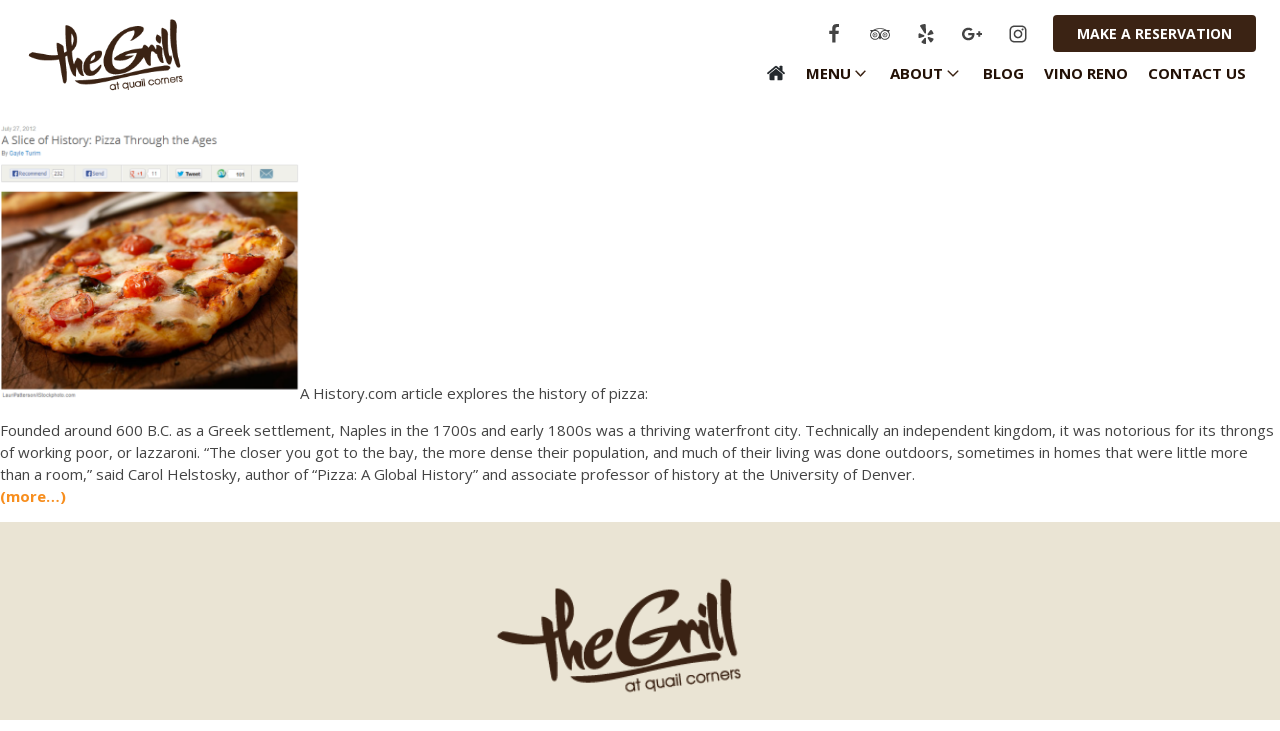

--- FILE ---
content_type: text/css
request_url: https://grillatqc.com/wp-content/uploads/rmp-menu/css/rmp-menu.css
body_size: 1946
content:
body{transition: transform 0.5s}#rmp_menu_trigger-4771{width: 55px;height: 55px;position: fixed;top: 15px;border-radius: 5px;display: none;text-decoration: none;right: 5%;background: #3b2314;transition: transform 0.5s, background-color 0.5s}#rmp_menu_trigger-4771:hover, #rmp_menu_trigger-4771:focus{background: #3b2314;text-decoration: unset}#rmp_menu_trigger-4771.is-active{background: #3b2314}#rmp_menu_trigger-4771 .rmp-trigger-box{width: 25px;color: #fff}#rmp_menu_trigger-4771 .rmp-trigger-icon-active, #rmp_menu_trigger-4771 .rmp-trigger-text-open{display: none}#rmp_menu_trigger-4771.is-active .rmp-trigger-icon-active, #rmp_menu_trigger-4771.is-active .rmp-trigger-text-open{display: inline}#rmp_menu_trigger-4771.is-active .rmp-trigger-icon-inactive, #rmp_menu_trigger-4771.is-active .rmp-trigger-text{display: none}#rmp_menu_trigger-4771 .rmp-trigger-label{color: #fff;pointer-events: none;line-height: 13px;font-family: inherit;font-size: 14px;display: inline;text-transform: inherit}#rmp_menu_trigger-4771 .rmp-trigger-label.rmp-trigger-label-top{display: block;margin-bottom: 12px}#rmp_menu_trigger-4771 .rmp-trigger-label.rmp-trigger-label-bottom{display: block;margin-top: 12px}#rmp_menu_trigger-4771 .responsive-menu-pro-inner{display: block}#rmp_menu_trigger-4771 .rmp-trigger-icon-inactive .rmp-font-icon{color: #fff}#rmp_menu_trigger-4771 .responsive-menu-pro-inner, #rmp_menu_trigger-4771 .responsive-menu-pro-inner::before, #rmp_menu_trigger-4771 .responsive-menu-pro-inner::after{width: 25px;height: 3px;background-color: #fff;border-radius: 4px;position: absolute}#rmp_menu_trigger-4771 .rmp-trigger-icon-active .rmp-font-icon{color: #fff}#rmp_menu_trigger-4771.is-active .responsive-menu-pro-inner, #rmp_menu_trigger-4771.is-active .responsive-menu-pro-inner::before, #rmp_menu_trigger-4771.is-active .responsive-menu-pro-inner::after{background-color: #fff}#rmp_menu_trigger-4771:hover .rmp-trigger-icon-inactive .rmp-font-icon{color: #fff}#rmp_menu_trigger-4771:not(.is-active):hover .responsive-menu-pro-inner, #rmp_menu_trigger-4771:not(.is-active):hover .responsive-menu-pro-inner::before, #rmp_menu_trigger-4771:not(.is-active):hover .responsive-menu-pro-inner::after{background-color: #fff}#rmp_menu_trigger-4771 .responsive-menu-pro-inner::before{top: 10px}#rmp_menu_trigger-4771 .responsive-menu-pro-inner::after{bottom: 10px}#rmp_menu_trigger-4771.is-active .responsive-menu-pro-inner::after{bottom: 0}@media screen and (max-width: 1024px){#rmp_menu_trigger-4771{display: block}#rmp-container-4771{position: fixed;top: 0;margin: 0;transition: transform 0.5s;overflow: auto;display: block;width: 75%;max-width: 350px;min-width: 320px;background-color: #231106;background-image: url("");height: 100%;left: 0;padding-top: 0px;padding-left: 0px;padding-bottom: 0px;padding-right: 0px}#rmp-menu-wrap-4771{padding-top: 0px;padding-left: 0px;padding-bottom: 0px;padding-right: 0px}#rmp-menu-wrap-4771 .rmp-menu, #rmp-menu-wrap-4771 .rmp-submenu{width: 100%;box-sizing: border-box;margin: 0;padding: 0}#rmp-menu-wrap-4771 .rmp-submenu-depth-1 .rmp-menu-item-link{padding-left: 10%}#rmp-menu-wrap-4771 .rmp-submenu-depth-2 .rmp-menu-item-link{padding-left: 15%}#rmp-menu-wrap-4771 .rmp-submenu-depth-3 .rmp-menu-item-link{padding-left: 20%}#rmp-menu-wrap-4771 .rmp-submenu-depth-4 .rmp-menu-item-link{padding-left: 25%}#rmp-menu-wrap-4771 .rmp-submenu.rmp-submenu-open{display: block}#rmp-menu-wrap-4771 .rmp-menu-item{width: 100%;list-style: none;margin: 0}#rmp-menu-wrap-4771 .rmp-menu-item-link{height: 40px;line-height: 40px;font-size: 15px;border-bottom: 0px solid #1d4354;font-family: inherit;color: #fff;text-align: left;background-color: inherit;font-weight: normal;letter-spacing: 0px;display: block;box-sizing: border-box;width: 100%;text-decoration: none;position: relative;overflow: hidden;transition: background-color 0.5s, border-color 0.5s, 0.5s;padding: 0 5%;padding-right: 50px}#rmp-menu-wrap-4771 .rmp-menu-item-link:after, #rmp-menu-wrap-4771 .rmp-menu-item-link:before{display: none}#rmp-menu-wrap-4771 .rmp-menu-item-link:hover, #rmp-menu-wrap-4771 .rmp-menu-item-link:focus{color: #f78e1e;border-color: #1d4354;background-color: inherit}#rmp-menu-wrap-4771 .rmp-menu-item-link:focus{outline: none;border-color: unset;box-shadow: unset}#rmp-menu-wrap-4771 .rmp-menu-item-link .rmp-font-icon{height: 40px;line-height: 40px;margin-right: 10px;font-size: 15px}#rmp-menu-wrap-4771 .rmp-menu-current-item .rmp-menu-item-link{color: #ebe5d6;border-color: #1d4354;background-color: inherit}#rmp-menu-wrap-4771 .rmp-menu-current-item .rmp-menu-item-link:hover, #rmp-menu-wrap-4771 .rmp-menu-current-item .rmp-menu-item-link:focus{color: #f78e1e;border-color: #3f3f3f;background-color: inherit}#rmp-menu-wrap-4771 .rmp-menu-subarrow{position: absolute;top: 0;bottom: 0;text-align: center;overflow: hidden;background-size: cover;overflow: hidden;right: 0;border-left-style: solid;border-left-color: #1d4354;border-left-width: 0px;height: 39px;width: 40px;color: #fff;background-color: inherit}#rmp-menu-wrap-4771 .rmp-menu-subarrow svg{fill: #fff}#rmp-menu-wrap-4771 .rmp-menu-subarrow:hover{color: #fff;border-color: #3f3f3f;background-color: inherit}#rmp-menu-wrap-4771 .rmp-menu-subarrow:hover svg{fill: #fff}#rmp-menu-wrap-4771 .rmp-menu-subarrow .rmp-font-icon{margin-right: unset}#rmp-menu-wrap-4771 .rmp-menu-subarrow *{vertical-align: middle;line-height: 39px}#rmp-menu-wrap-4771 .rmp-menu-subarrow-active{display: block;background-size: cover;color: #fff;border-color: #1d4354;background-color: rgba(33, 33, 33, 0.01)}#rmp-menu-wrap-4771 .rmp-menu-subarrow-active svg{fill: #fff}#rmp-menu-wrap-4771 .rmp-menu-subarrow-active:hover{color: #fff;border-color: #3f3f3f;background-color: inherit}#rmp-menu-wrap-4771 .rmp-menu-subarrow-active:hover svg{fill: #fff}#rmp-menu-wrap-4771 .rmp-submenu{display: none}#rmp-menu-wrap-4771 .rmp-submenu .rmp-menu-item-link{height: 40px;line-height: 40px;letter-spacing: 0px;font-size: 13px;border-bottom: 0px solid currentColor;font-family: inherit;font-weight: normal;color: #fff;text-align: left;background-color: #190800}#rmp-menu-wrap-4771 .rmp-submenu .rmp-menu-item-link:hover, #rmp-menu-wrap-4771 .rmp-submenu .rmp-menu-item-link:focus{color: #f78e1e;background-color: #190800}#rmp-menu-wrap-4771 .rmp-submenu .rmp-menu-current-item .rmp-menu-item-link{color: #rgb 235, 229, 214;border-color: currentColor;background-color: #190800}#rmp-menu-wrap-4771 .rmp-submenu .rmp-menu-current-item .rmp-menu-item-link:hover, #rmp-menu-wrap-4771 .rmp-submenu .rmp-menu-current-item .rmp-menu-item-link:focus{color: #f78e1e;background-color: #190800}#rmp-menu-wrap-4771 .rmp-menu-item-description{margin: 0;padding: 5px 5%;opacity: 0.8;color: #fff}#rmp-search-box-4771{display: block;padding-top: 5%;padding-left: 5%;padding-bottom: 5%;padding-right: 5%}#rmp-search-box-4771 .rmp-search-form{margin: 0}#rmp-search-box-4771 .rmp-search-box{background: #ffffff;border: 1px solid currentColor;color: #1d4354;width: 100%;padding: 0 5%;border-radius: 30px;height: 45px;-webkit-appearance: none}#rmp-search-box-4771 .rmp-search-box::placeholder{color: #1d4354}#rmp-search-box-4771 .rmp-search-box:focus{background-color: #ffffff;outline: 2px solid currentColor;color: #1d4354}#rmp-menu-title-4771{background-color: inherit;color: #ffffff;text-align: center;font-size: 25px;padding-top: 10%;padding-left: 5%;padding-bottom: 0%;padding-right: 5%;font-weight: 400;transition: background-color 0.5s, border-color 0.5s, color 0.5s}#rmp-menu-title-4771:hover{background-color: inherit;color: #fff}#rmp-menu-title-4771 > .rmp-menu-title-link{color: #ffffff;width: 100%;background-color: unset;text-decoration: none}#rmp-menu-title-4771 > .rmp-menu-title-link:hover{color: #fff}#rmp-menu-title-4771 .rmp-font-icon{font-size: 25px}#rmp-menu-additional-content-4771{padding-top: 0%;padding-left: 5%;padding-bottom: 10%;padding-right: 5%;color: #6fda44;text-align: center;font-size: 16px}}.rmp-container{display: none;visibility: visible;padding: 0px 0px 0px 0px;z-index: 99998;transition: all 0.3s}.rmp-container.rmp-fade-top, .rmp-container.rmp-fade-left, .rmp-container.rmp-fade-right, .rmp-container.rmp-fade-bottom{display: none}.rmp-container.rmp-slide-left, .rmp-container.rmp-push-left{transform: translateX(-100%);-ms-transform: translateX(-100%);-webkit-transform: translateX(-100%);-moz-transform: translateX(-100%)}.rmp-container.rmp-slide-left.rmp-menu-open, .rmp-container.rmp-push-left.rmp-menu-open{transform: translateX(0);-ms-transform: translateX(0);-webkit-transform: translateX(0);-moz-transform: translateX(0)}.rmp-container.rmp-slide-right, .rmp-container.rmp-push-right{transform: translateX(100%);-ms-transform: translateX(100%);-webkit-transform: translateX(100%);-moz-transform: translateX(100%)}.rmp-container.rmp-slide-right.rmp-menu-open, .rmp-container.rmp-push-right.rmp-menu-open{transform: translateX(0);-ms-transform: translateX(0);-webkit-transform: translateX(0);-moz-transform: translateX(0)}.rmp-container.rmp-slide-top, .rmp-container.rmp-push-top{transform: translateY(-100%);-ms-transform: translateY(-100%);-webkit-transform: translateY(-100%);-moz-transform: translateY(-100%)}.rmp-container.rmp-slide-top.rmp-menu-open, .rmp-container.rmp-push-top.rmp-menu-open{transform: translateY(0);-ms-transform: translateY(0);-webkit-transform: translateY(0);-moz-transform: translateY(0)}.rmp-container.rmp-slide-bottom, .rmp-container.rmp-push-bottom{transform: translateY(100%);-ms-transform: translateY(100%);-webkit-transform: translateY(100%);-moz-transform: translateY(100%)}.rmp-container.rmp-slide-bottom.rmp-menu-open, .rmp-container.rmp-push-bottom.rmp-menu-open{transform: translateX(0);-ms-transform: translateX(0);-webkit-transform: translateX(0);-moz-transform: translateX(0)}.rmp-container::-webkit-scrollbar{width: 0px}.rmp-container ::-webkit-scrollbar-track{box-shadow: inset 0 0 5px transparent}.rmp-container ::-webkit-scrollbar-thumb{background: transparent}.rmp-container ::-webkit-scrollbar-thumb:hover{background: transparent}.rmp-container .rmp-menu-wrap .rmp-menu{transition: none;border-radius: 0;box-shadow: none;background: none;border: 0;bottom: auto;box-sizing: border-box;clip: auto;color: #666;display: block;float: none;font-family: inherit;font-size: 14px;height: auto;left: auto;line-height: 1.7;list-style-type: none;margin: 0;min-height: auto;max-height: none;opacity: 1;outline: none;overflow: visible;padding: 0;position: relative;pointer-events: auto;right: auto;text-align: left;text-decoration: none;text-indent: 0;text-transform: none;transform: none;top: auto;visibility: inherit;width: auto;word-wrap: break-word;white-space: normal}.rmp-container .rmp-menu-additional-content{display: block;word-break: break-word}.rmp-container .rmp-menu-title{display: flex;flex-direction: column}.rmp-container .rmp-menu-title .rmp-menu-title-image{max-width: 100%;margin-bottom: 15px;display: block;margin: auto;margin-bottom: 15px}button.rmp_menu_trigger{z-index: 999999;overflow: hidden;outline: none;border: 0;display: none;margin: 0;transition: transform 0.5s, background-color 0.5s;padding: 0}button.rmp_menu_trigger .responsive-menu-pro-inner::before, button.rmp_menu_trigger .responsive-menu-pro-inner::after{content: "";display: block}button.rmp_menu_trigger .responsive-menu-pro-inner::before{top: 10px}button.rmp_menu_trigger .responsive-menu-pro-inner::after{bottom: 10px}button.rmp_menu_trigger .rmp-trigger-box{width: 40px;display: inline-block;position: relative;pointer-events: none;vertical-align: super}.admin-bar .rmp-container, .admin-bar .rmp_menu_trigger{margin-top: 32px !important}@media screen and (max-width: 782px){.admin-bar .rmp-container, .admin-bar .rmp_menu_trigger{margin-top: 46px !important}}.rmp-menu-trigger-boring .responsive-menu-pro-inner{transition-property: none}.rmp-menu-trigger-boring .responsive-menu-pro-inner::after, .rmp-menu-trigger-boring .responsive-menu-pro-inner::before{transition-property: none}.rmp-menu-trigger-boring.is-active .responsive-menu-pro-inner{transform: rotate(45deg)}.rmp-menu-trigger-boring.is-active .responsive-menu-pro-inner:before{top: 0;opacity: 0}.rmp-menu-trigger-boring.is-active .responsive-menu-pro-inner:after{bottom: 0;transform: rotate(-90deg)}

--- FILE ---
content_type: text/css
request_url: https://grillatqc.com/wp-content/uploads/oxygen/css/4036.css?cache=1748990818&ver=6.9
body_size: 2794
content:
#section-45-4036 > .ct-section-inner-wrap{padding-top:50px;padding-bottom:50px}#section-45-4036{background-image:url(/wp-content/uploads/2016/06/footer-img4-1.jpg);background-position:100% 50%}#section-98-4036 > .ct-section-inner-wrap{max-width:100%;padding-top:5px;padding-bottom:5px}@media (max-width:1120px){#section-45-4036{background-position:50% 0%}}@media (max-width:991px){#section-45-4036{background-position:50% 0%}}#div_block-262-4036{width:100%;flex-direction:column;display:flex;text-align:left;align-items:flex-end}#div_block-241-4036{width:100%;padding-right:0px;padding-left:0px;align-items:center;flex-direction:row;display:flex;justify-content:flex-end}#div_block-244-4036{flex-direction:row;display:flex;align-items:center;justify-content:flex-start;text-align:center;margin-right:20px}#div_block-136-4036{flex-direction:row;display:flex;justify-content:center;align-items:center}#div_block-132-4036{width:100%;text-align:left;align-items:center;justify-content:center;padding-bottom:0px}#div_block-81-4036{width:80%;text-align:left;align-items:center;justify-content:center}#div_block-84-4036{width:100%;text-align:left;align-items:center}#div_block-88-4036{width:50.00%;text-align:left;align-items:center;justify-content:center}#div_block-93-4036{width:50.00%;text-align:left;align-items:center;justify-content:center;gap:15px}#div_block-126-4036{width:80%;margin-top:0px}#div_block-100-4036{width:100%;text-align:left;align-items:center;justify-content:center}@media (max-width:1120px){#div_block-81-4036{width:100%}}@media (max-width:1120px){#div_block-84-4036{width:100%}}@media (max-width:991px){#div_block-262-4036{text-align:right;align-items:center}}@media (max-width:991px){#div_block-241-4036{text-align:right;align-items:center;width:80%;padding-bottom:0px;flex-direction:column;display:flex;margin-bottom:15px}}@media (max-width:991px){#div_block-244-4036{display:flex;text-align:left;justify-content:center;margin-right:0px;margin-bottom:15px}}@media (max-width:991px){#div_block-136-4036{display:none;float:none}}@media (max-width:767px){#div_block-241-4036{width:100%}}@media (max-width:767px){#div_block-244-4036{text-align:left;justify-content:center}}@media (max-width:767px){#div_block-126-4036{width:100%}}@media (max-width:991px){#new_columns-86-4036> .ct-div-block{width:100% !important}#new_columns-86-4036{flex-direction:column}}#text_block-134-4036{color:var(--primary-color)}#text_block-47-4036{font-weight:700;font-size:20px}#text_block-264-4036{font-weight:700;color:var(--primary-color);text-align:center}#text_block-265-4036{color:var(--primary-color);font-weight:700}#text_block-52-4036{font-size:15px}@media (max-width:991px){#text_block-47-4036{font-size:20px}}@media (max-width:767px){#text_block-47-4036{text-align:center}}@media (max-width:767px){#text_block-52-4036{text-align:center}}#link_text-242-4036{font-weight:700}@media (max-width:991px){#link_text-242-4036{width:50%}}@media (max-width:991px){#link_text-135-4036{width:50%}}@media (max-width:767px){#link_text-242-4036{width:100%}}@media (max-width:767px){#link_text-135-4036{width:100%}}#link-245-4036{padding-top:5px;padding-right:5px;padding-bottom:5px;padding-left:5px}#link-245-4036:hover{background-color:var(--paragraph-color)}#link-247-4036{padding-top:5px;padding-right:5px;padding-bottom:5px;padding-left:5px}#link-247-4036:hover{background-color:var(--paragraph-color)}#link-249-4036{padding-top:5px;padding-right:5px;padding-bottom:5px;padding-left:5px}#link-249-4036:hover{background-color:var(--paragraph-color)}#link-251-4036{padding-top:5px;padding-right:5px;padding-bottom:5px;padding-left:5px}#link-251-4036:hover{background-color:var(--paragraph-color)}#link-253-4036{padding-top:5px;padding-right:5px;padding-bottom:5px;padding-left:5px}#link-253-4036:hover{background-color:var(--paragraph-color)}#link-259-4036{padding-top:10px;padding-right:10px;padding-bottom:10px;padding-left:10px}#link-259-4036:hover{background-color:var(--placeholder-color)}@media (max-width:991px){#link-34-4036{margin-bottom:15px}}@media (max-width:991px){#link-247-4036{padding-top:5px;padding-right:5px;padding-bottom:5px;padding-left:5px}#link-247-4036:hover{background-color:var(--paragraph-color)}}@media (max-width:991px){#link-249-4036{padding-top:5px;padding-right:5px;padding-bottom:5px;padding-left:5px}#link-249-4036:hover{background-color:var(--paragraph-color)}}@media (max-width:991px){#link-251-4036{padding-top:5px;padding-right:5px;padding-bottom:5px;padding-left:5px}#link-251-4036:hover{background-color:var(--paragraph-color)}}@media (max-width:991px){#link-253-4036{padding-top:5px;padding-right:5px;padding-bottom:5px;padding-left:5px}#link-253-4036:hover{background-color:var(--paragraph-color)}}@media (max-width:991px){#link-259-4036{display:none}}@media (max-width:767px){#link-34-4036{margin-bottom:16px}}#image-35-4036{width:190px}#image-129-4036{width:300px}@media (max-width:1120px){#image-35-4036{width:180px}}@media (max-width:991px){#image-35-4036{width:200px}}@media (max-width:767px){#image-129-4036{width:250px}}#fancy_icon-246-4036{color:var(--paragraph-color)}#fancy_icon-246-4036>svg{width:20px;height:20px}#fancy_icon-246-4036:hover{color:var(--white-color)}#fancy_icon-248-4036{color:var(--paragraph-color)}#fancy_icon-248-4036>svg{width:20px;height:20px}#fancy_icon-248-4036:hover{color:var(--white-color)}#fancy_icon-250-4036{color:var(--paragraph-color)}#fancy_icon-250-4036>svg{width:20px;height:20px}#fancy_icon-250-4036:hover{color:var(--white-color)}#fancy_icon-252-4036{color:var(--paragraph-color)}#fancy_icon-252-4036>svg{width:20px;height:20px}#fancy_icon-252-4036:hover{color:var(--white-color)}#fancy_icon-254-4036{color:var(--paragraph-color)}#fancy_icon-254-4036>svg{width:20px;height:20px}#fancy_icon-254-4036:hover{color:var(--white-color)}#fancy_icon-257-4036{color:var(--background-alt-color)}#fancy_icon-257-4036>svg{width:20px;height:20px}@media (max-width:991px){#fancy_icon-248-4036{color:var(--paragraph-color)}#fancy_icon-248-4036>svg{width:20px;height:20px}#fancy_icon-248-4036:hover{color:var(--white-color)}}@media (max-width:991px){#fancy_icon-250-4036{color:var(--paragraph-color)}#fancy_icon-250-4036>svg{width:20px;height:20px}#fancy_icon-250-4036:hover{color:var(--white-color)}}@media (max-width:991px){#fancy_icon-252-4036{color:var(--paragraph-color)}#fancy_icon-252-4036>svg{width:20px;height:20px}#fancy_icon-252-4036:hover{color:var(--white-color)}}@media (max-width:991px){#fancy_icon-254-4036{color:var(--paragraph-color)}#fancy_icon-254-4036>svg{width:20px;height:20px}#fancy_icon-254-4036:hover{color:var(--white-color)}}#_header-31-4036 .oxy-header-container{max-width:100%}#_header-31-4036{padding-top:15px;padding-bottom:15px}@media (max-width:991px){#_header_row-32-4036 .oxy-header-container{flex-direction:column}#_header_row-32-4036 .oxy-header-container > div{justify-content:center}}.oxy-header.oxy-sticky-header-active > #_header_row-32-4036.oxygen-show-in-sticky-only{display:block}#_map-127-4036{height:200px;border-top-style:solid;border-right-style:solid;border-bottom-style:solid;border-left-style:solid;border-top-width:3px;border-right-width:3px;border-bottom-width:3px;border-left-width:3px;border-top-color:var(--black-color);border-right-color:var(--black-color);border-bottom-color:var(--black-color);border-left-color:var(--black-color)}#span-72-4036{color:var(--secondary-color);font-family:'Satisfy'}#span-75-4036{color:var(--secondary-color);font-family:'Satisfy'}#span-78-4036{color:var(--secondary-color);font-family:'Satisfy'}.oxy-pro-menu-list{display:flex;padding:0;margin:0;align-items:center}.oxy-pro-menu .oxy-pro-menu-list .menu-item{list-style-type:none;display:flex;flex-direction:column;width:100%;transition-property:background-color,color,border-color}.oxy-pro-menu-list > .menu-item{white-space:nowrap}.oxy-pro-menu .oxy-pro-menu-list .menu-item a{text-decoration:none;border-style:solid;border-width:0;transition-timing-function:ease-in-out;transition-property:background-color,color,border-color;border-color:transparent}.oxy-pro-menu .oxy-pro-menu-list li.current-menu-item > a,.oxy-pro-menu .oxy-pro-menu-list li.menu-item:hover > a{border-color:currentColor}.oxy-pro-menu .menu-item,.oxy-pro-menu .sub-menu{position:relative}.oxy-pro-menu .menu-item .sub-menu{padding:0;flex-direction:column;white-space:nowrap;display:flex;visibility:hidden;position:absolute;z-index:9999999;top:100%;transition-property:opacity,transform,visibility}.oxy-pro-menu-off-canvas .sub-menu:before,.oxy-pro-menu-open .sub-menu:before{display:none}.oxy-pro-menu .menu-item .sub-menu.aos-animate,.oxy-pro-menu-init .menu-item .sub-menu[data-aos^=flip]{visibility:visible}.oxy-pro-menu-container:not(.oxy-pro-menu-init) .menu-item .sub-menu[data-aos^=flip]{transition-duration:0s}.oxy-pro-menu .sub-menu .sub-menu,.oxy-pro-menu.oxy-pro-menu-vertical .sub-menu{left:100%;top:0}.oxy-pro-menu .sub-menu.sub-menu-left{right:0;left:auto !important;margin-right:100%}.oxy-pro-menu-list > .menu-item > .sub-menu.sub-menu-left{margin-right:0}.oxy-pro-menu .sub-menu li.menu-item{flex-direction:column}.oxy-pro-menu-mobile-open-icon,.oxy-pro-menu-mobile-close-icon{display:none;cursor:pointer;align-items:center}.oxy-pro-menu-off-canvas .oxy-pro-menu-mobile-close-icon,.oxy-pro-menu-open .oxy-pro-menu-mobile-close-icon{display:inline-flex}.oxy-pro-menu-mobile-open-icon > svg,.oxy-pro-menu-mobile-close-icon > svg{fill:currentColor}.oxy-pro-menu-mobile-close-icon{position:absolute}.oxy-pro-menu.oxy-pro-menu-open .oxy-pro-menu-container{width:100%;position:fixed;top:0;right:0;left:0;bottom:0;display:flex;align-items:center;justify-content:center;overflow:auto;z-index:2147483642 !important;background-color:#fff}.oxy-pro-menu .oxy-pro-menu-container.oxy-pro-menu-container{transition-property:opacity,transform,visibility}.oxy-pro-menu .oxy-pro-menu-container.oxy-pro-menu-container[data-aos^=slide]{transition-property:transform}.oxy-pro-menu .oxy-pro-menu-container.oxy-pro-menu-off-canvas-container,.oxy-pro-menu .oxy-pro-menu-container.oxy-pro-menu-off-canvas-container[data-aos^=flip]{visibility:visible !important}.oxy-pro-menu .oxy-pro-menu-open-container .oxy-pro-menu-list,.oxy-pro-menu .oxy-pro-menu-off-canvas-container .oxy-pro-menu-list{align-items:center;justify-content:center;flex-direction:column}.oxy-pro-menu.oxy-pro-menu-open > .oxy-pro-menu-container{max-height:100vh;overflow:auto;width:100%}.oxy-pro-menu.oxy-pro-menu-off-canvas > .oxy-pro-menu-container{max-height:100vh;overflow:auto;z-index:1000}.oxy-pro-menu-container > div:first-child{margin:auto}.oxy-pro-menu-off-canvas-container{display:flex !important;position:fixed;width:auto;align-items:center;justify-content:center}.oxy-pro-menu-off-canvas-container a,.oxy-pro-menu-open-container a{word-break:break-word}.oxy-pro-menu.oxy-pro-menu-off-canvas .oxy-pro-menu-list{align-items:center;justify-content:center;flex-direction:column}.oxy-pro-menu.oxy-pro-menu-off-canvas .oxy-pro-menu-container .oxy-pro-menu-list .menu-item,.oxy-pro-menu.oxy-pro-menu-open .oxy-pro-menu-container .oxy-pro-menu-list .menu-item{flex-direction:column;width:100%;text-align:center}.oxy-pro-menu.oxy-pro-menu-off-canvas .sub-menu,.oxy-pro-menu.oxy-pro-menu-open .sub-menu{display:none;visibility:visible;opacity:1;position:static;align-items:center;justify-content:center;white-space:normal;width:100%}.oxy-pro-menu.oxy-pro-menu-off-canvas .menu-item,.oxy-pro-menu.oxy-pro-menu-open .menu-item{justify-content:center;min-height:32px}.oxy-pro-menu .menu-item.menu-item-has-children,.oxy-pro-menu .sub-menu .menu-item.menu-item-has-children{flex-direction:row;align-items:center}.oxy-pro-menu .menu-item > a{display:inline-flex;align-items:center;justify-content:center}.oxy-pro-menu.oxy-pro-menu-off-canvas .menu-item-has-children > a .oxy-pro-menu-dropdown-icon-click-area,.oxy-pro-menu.oxy-pro-menu-open .menu-item-has-children > a .oxy-pro-menu-dropdown-icon-click-area{min-width:32px;min-height:32px}.oxy-pro-menu .menu-item-has-children > a .oxy-pro-menu-dropdown-icon-click-area{display:flex;align-items:center;justify-content:center}.oxy-pro-menu .menu-item-has-children > a svg{width:1.4em;height:1.4em;fill:currentColor;transition-property:transform}.oxy-pro-menu.oxy-pro-menu-off-canvas .menu-item > a svg,.oxy-pro-menu.oxy-pro-menu-open .menu-item > a svg{width:1em;height:1em}.oxy-pro-menu-off-canvas .oxy-pro-menu-container:not(.oxy-pro-menu-dropdown-links-toggle) .oxy-pro-menu-dropdown-icon-click-area,.oxy-pro-menu-open .oxy-pro-menu-container:not(.oxy-pro-menu-dropdown-links-toggle) .oxy-pro-menu-dropdown-icon-click-area{display:none}.oxy-pro-menu-off-canvas .menu-item:not(.menu-item-has-children) .oxy-pro-menu-dropdown-icon-click-area,.oxy-pro-menu-open .menu-item:not(.menu-item-has-children) .oxy-pro-menu-dropdown-icon-click-area{min-height:32px;width:0px}.oxy-pro-menu.oxy-pro-menu-off-canvas .oxy-pro-menu-show-dropdown:not(.oxy-pro-menu-dropdown-links-toggle) .oxy-pro-menu-list .menu-item-has-children,.oxy-pro-menu.oxy-pro-menu-open .oxy-pro-menu-show-dropdown:not(.oxy-pro-menu-dropdown-links-toggle) .oxy-pro-menu-list .menu-item-has-children{padding-right:0px}.oxy-pro-menu-container .menu-item a{width:100%;text-align:center}.oxy-pro-menu-container:not(.oxy-pro-menu-open-container):not(.oxy-pro-menu-off-canvas-container) ul:not(.sub-menu) > li > .sub-menu{top:100%;left:0}.oxy-pro-menu-container:not(.oxy-pro-menu-open-container):not(.oxy-pro-menu-off-canvas-container) .sub-menu .sub-menu{top:0;left:100%}.oxy-pro-menu-container:not(.oxy-pro-menu-open-container):not(.oxy-pro-menu-off-canvas-container) a{-webkit-tap-highlight-color:transparent}.oxy-pro-menu-dropdown-links-toggle.oxy-pro-menu-open-container .menu-item-has-children ul,.oxy-pro-menu-dropdown-links-toggle.oxy-pro-menu-off-canvas-container .menu-item-has-children ul{border-radius:0px !important;width:100%}.oxy-pro-menu-dropdown-animating[data-aos*="down"]{pointer-events:none}.sub-menu .oxy-pro-menu-dropdown-animating[data-aos*="down"]{pointer-events:auto}.sub-menu .oxy-pro-menu-dropdown-animating[data-aos*="right"]{pointer-events:none}.sub-menu .oxy-pro-menu-dropdown-animating.sub-menu-left[data-aos*="left"]{pointer-events:none}.oxy-pro-menu-dropdown-animating-out{pointer-events:none}.oxy-pro-menu-list .menu-item a{border-color:transparent}.oxy-pro-menu-list .menu-item.current-menu-item a,.oxy-pro-menu-list .menu-item.menu-item.menu-item.menu-item a:focus-within,.oxy-pro-menu-list .menu-item.menu-item.menu-item.menu-item a:hover{border-color:currentColor}#-pro-menu-137-4036 .oxy-pro-menu-list .menu-item,#-pro-menu-137-4036 .oxy-pro-menu-list .menu-item a{color:var(--dark-color);font-weight:700;text-transform:uppercase}#-pro-menu-137-4036 .oxy-pro-menu-list .menu-item a{padding-top:10px;padding-bottom:10px;padding-left:10px;padding-right:10px}#-pro-menu-137-4036 .oxy-pro-menu-list .menu-item.menu-item.menu-item.menu-item a:hover,#-pro-menu-137-4036 .oxy-pro-menu-list .menu-item.menu-item.menu-item.menu-item a:focus-within{background-color:var(--placeholder-color)}#-pro-menu-137-4036 .oxy-pro-menu-list .menu-item.current-menu-item.current-menu-item a{background-color:var(--placeholder-color)}#-pro-menu-137-4036 .oxy-pro-menu-container:not(.oxy-pro-menu-open-container):not(.oxy-pro-menu-off-canvas-container) .sub-menu{box-shadow:0px 5px 15px rgba(0,0,0,0.1)}#-pro-menu-137-4036 .sub-menu{border-radius:4px}#-pro-menu-137-4036 .sub-menu > li:last-child > a{border-bottom-left-radius:4px;border-bottom-right-radius:4px}#-pro-menu-137-4036 .sub-menu > li:first-child > a{border-top-left-radius:4px;border-top-right-radius:4px}#-pro-menu-137-4036 .oxy-pro-menu-show-dropdown .oxy-pro-menu-list .menu-item-has-children > a svg{color:var(--primary-color);font-size:14px}#-pro-menu-137-4036 .oxy-pro-menu-container:not(.oxy-pro-menu-open-container):not(.oxy-pro-menu-off-canvas-container) .sub-menu .menu-item a{background-color:var(--white-color);padding-top:16px;padding-left:16px;padding-bottom:16px;padding-right:32px}#-pro-menu-137-4036 .oxy-pro-menu-container:not(.oxy-pro-menu-open-container):not(.oxy-pro-menu-off-canvas-container) .sub-menu .menu-item a:hover,#-pro-menu-137-4036 .oxy-pro-menu-container:not(.oxy-pro-menu-open-container):not(.oxy-pro-menu-off-canvas-container) .sub-menu .menu-item a:focus-within{background-color:var(--extra-color-2);color:var(--white-color)}@media (max-width:991px){#-pro-menu-137-4036 .oxy-pro-menu-mobile-open-icon{display:inline-flex}#-pro-menu-137-4036.oxy-pro-menu-open .oxy-pro-menu-mobile-open-icon{display:none}#-pro-menu-137-4036 .oxy-pro-menu-container{visibility:hidden;position:fixed}#-pro-menu-137-4036.oxy-pro-menu-open .oxy-pro-menu-container{visibility:visible}}#-pro-menu-137-4036 .oxy-pro-menu-open-container .oxy-pro-menu-list .menu-item-has-children .oxy-pro-menu-dropdown-icon-click-area,#-pro-menu-137-4036 .oxy-pro-menu-off-canvas-container .oxy-pro-menu-list .menu-item-has-children .oxy-pro-menu-dropdown-icon-click-area{margin-right:-4px}#-pro-menu-137-4036{menu-dropdown-animation:fade}#-pro-menu-137-4036:hover{oxy-pro-menu-slug-oxypromenucontainernotoxypromenuopencontainernotoxypromenuoffcanvascontainersubmenumenuitemabackground-color:var(--extra-color-2);oxy-pro-menu-slug-oxypromenucontainernotoxypromenuopencontainernotoxypromenuoffcanvascontainersubmenumenuitemacolor:var(--white-color);oxy-pro-menu-slug-oxypromenulistmenuitemmenuitemmenuitemmenuitemabackground-color:var(--placeholder-color)}#-pro-menu-260-4036 .oxy-pro-menu-list .menu-item,#-pro-menu-260-4036 .oxy-pro-menu-list .menu-item a{color:var(--dark-color);font-weight:600}#-pro-menu-260-4036 .oxy-pro-menu-list .menu-item a{padding-top:10px;padding-bottom:10px;padding-left:10px;padding-right:10px}#-pro-menu-260-4036 .oxy-pro-menu-list .menu-item.menu-item.menu-item.menu-item a:hover,#-pro-menu-260-4036 .oxy-pro-menu-list .menu-item.menu-item.menu-item.menu-item a:focus-within{background-color:var(--placeholder-color)}#-pro-menu-260-4036 .oxy-pro-menu-list .menu-item.current-menu-item.current-menu-item a{background-color:var(--placeholder-color)}#-pro-menu-260-4036 .oxy-pro-menu-container:not(.oxy-pro-menu-open-container):not(.oxy-pro-menu-off-canvas-container) .sub-menu{box-shadow:0px 5px 15px rgba(0,0,0,0.1)}#-pro-menu-260-4036 .sub-menu{border-radius:4px}#-pro-menu-260-4036 .sub-menu > li:last-child > a{border-bottom-left-radius:4px;border-bottom-right-radius:4px}#-pro-menu-260-4036 .sub-menu > li:first-child > a{border-top-left-radius:4px;border-top-right-radius:4px}#-pro-menu-260-4036 .oxy-pro-menu-show-dropdown .oxy-pro-menu-list .menu-item-has-children > a svg{color:var(--primary-color);font-size:14px;margin-left:8px}#-pro-menu-260-4036 .oxy-pro-menu-container:not(.oxy-pro-menu-open-container):not(.oxy-pro-menu-off-canvas-container) .sub-menu .menu-item a{background-color:var(--white-color);padding-top:16px;padding-left:16px;padding-bottom:16px;padding-right:32px}#-pro-menu-260-4036 .oxy-pro-menu-container:not(.oxy-pro-menu-open-container):not(.oxy-pro-menu-off-canvas-container) .sub-menu .menu-item a:hover,#-pro-menu-260-4036 .oxy-pro-menu-container:not(.oxy-pro-menu-open-container):not(.oxy-pro-menu-off-canvas-container) .sub-menu .menu-item a:focus-within{background-color:var(--extra-color-2);color:var(--white-color)}@media (max-width:991px){#-pro-menu-260-4036 .oxy-pro-menu-mobile-open-icon{display:inline-flex}#-pro-menu-260-4036.oxy-pro-menu-open .oxy-pro-menu-mobile-open-icon{display:none}#-pro-menu-260-4036 .oxy-pro-menu-container{visibility:hidden;position:fixed}#-pro-menu-260-4036.oxy-pro-menu-open .oxy-pro-menu-container{visibility:visible}}#-pro-menu-260-4036 .oxy-pro-menu-open-container .oxy-pro-menu-list .menu-item-has-children .oxy-pro-menu-dropdown-icon-click-area,#-pro-menu-260-4036 .oxy-pro-menu-off-canvas-container .oxy-pro-menu-list .menu-item-has-children .oxy-pro-menu-dropdown-icon-click-area{margin-right:-4px}#-pro-menu-260-4036{menu-dropdown-animation:fade;display:none}#-pro-menu-260-4036:hover{oxy-pro-menu-slug-oxypromenucontainernotoxypromenuopencontainernotoxypromenuoffcanvascontainersubmenumenuitemabackground-color:var(--extra-color-2);oxy-pro-menu-slug-oxypromenucontainernotoxypromenuopencontainernotoxypromenuoffcanvascontainersubmenumenuitemacolor:var(--white-color);oxy-pro-menu-slug-oxypromenulistmenuitemmenuitemmenuitemmenuitemabackground-color:var(--placeholder-color)}@media (max-width:1120px){#-pro-menu-260-4036 .oxy-pro-menu-list .menu-item a{padding-top:15px;padding-bottom:15px}#-pro-menu-260-4036 .oxy-pro-menu-list > .menu-item{margin-left:15px;margin-right:15px}}@media (max-width:991px){#-pro-menu-137-4036 .oxy-pro-menu-mobile-open-icon svg{width:35px;height:35px;color:var(--dark-color)}#-pro-menu-137-4036 .oxy-pro-menu-mobile-open-icon{margin-top:5px;margin-bottom:5px;padding-top:0px;padding-right:0px;padding-bottom:0px;padding-left:0px}#-pro-menu-137-4036 .oxy-pro-menu-mobile-open-icon:hover svg{color:var(--primary-color)}#-pro-menu-137-4036 .oxy-pro-menu-mobile-close-icon{margin-top:5px;margin-bottom:5px;padding-top:0px;padding-right:0px;padding-bottom:0px;padding-left:0px}#-pro-menu-137-4036 .oxy-pro-menu-mobile-close-icon svg{width:35px;height:35px;color:var(--dark-color)}#-pro-menu-137-4036 .oxy-pro-menu-mobile-close-icon:hover svg{color:var(--primary-color)}#-pro-menu-137-4036 .oxy-pro-menu-off-canvas-container > div:first-child,#-pro-menu-137-4036 .oxy-pro-menu-open-container > div:first-child{min-width:50%}#-pro-menu-137-4036 .oxy-pro-menu-dropdown-links-toggle.oxy-pro-menu-open-container .menu-item-has-children ul,#-pro-menu-137-4036 .oxy-pro-menu-dropdown-links-toggle.oxy-pro-menu-off-canvas-container .menu-item-has-children ul{border-top-width:1px}#-pro-menu-137-4036 .oxy-pro-menu-container.oxy-pro-menu-open-container .oxy-pro-menu-list .menu-item a,#-pro-menu-137-4036 .oxy-pro-menu-container.oxy-pro-menu-off-canvas-container .oxy-pro-menu-list .menu-item a{text-align:center;justify-content:center}#-pro-menu-137-4036{display:none}}@media (max-width:991px){#-pro-menu-260-4036 .oxy-pro-menu-mobile-open-icon svg{width:35px;height:35px;color:var(--dark-color)}#-pro-menu-260-4036 .oxy-pro-menu-mobile-open-icon{margin-top:5px;margin-bottom:5px;padding-top:0px;padding-right:0px;padding-bottom:0px;padding-left:0px}#-pro-menu-260-4036 .oxy-pro-menu-mobile-open-icon:hover svg{color:var(--primary-color)}#-pro-menu-260-4036 .oxy-pro-menu-mobile-close-icon{margin-top:5px;margin-bottom:5px;padding-top:0px;padding-right:0px;padding-bottom:0px;padding-left:0px}#-pro-menu-260-4036 .oxy-pro-menu-mobile-close-icon svg{width:35px;height:35px;color:var(--dark-color)}#-pro-menu-260-4036 .oxy-pro-menu-mobile-close-icon:hover svg{color:var(--primary-color)}#-pro-menu-260-4036 .oxy-pro-menu-off-canvas-container > div:first-child,#-pro-menu-260-4036 .oxy-pro-menu-open-container > div:first-child{min-width:50%}#-pro-menu-260-4036 .oxy-pro-menu-open-container .oxy-pro-menu-list .menu-item,#-pro-menu-260-4036 .oxy-pro-menu-open-container .oxy-pro-menu-list .menu-item a,#-pro-menu-260-4036 .oxy-pro-menu-off-canvas-container .oxy-pro-menu-list .menu-item,#-pro-menu-260-4036 .oxy-pro-menu-off-canvas-container .oxy-pro-menu-list .menu-item a{text-transform:uppercase;font-weight:700}#-pro-menu-260-4036 .oxy-pro-menu-dropdown-links-toggle.oxy-pro-menu-open-container .menu-item-has-children ul,#-pro-menu-260-4036 .oxy-pro-menu-dropdown-links-toggle.oxy-pro-menu-off-canvas-container .menu-item-has-children ul{border-top-width:1px}#-pro-menu-260-4036 .oxy-pro-menu-container.oxy-pro-menu-open-container .oxy-pro-menu-list .menu-item a,#-pro-menu-260-4036 .oxy-pro-menu-container.oxy-pro-menu-off-canvas-container .oxy-pro-menu-list .menu-item a{text-align:center;justify-content:center}#-pro-menu-260-4036{display:none}}@media (max-width:767px){#-pro-menu-137-4036 .oxy-pro-menu-off-canvas-container > div:first-child,#-pro-menu-137-4036 .oxy-pro-menu-open-container > div:first-child{min-width:60%}}@media (max-width:767px){#-pro-menu-260-4036 .oxy-pro-menu-off-canvas-container > div:first-child,#-pro-menu-260-4036 .oxy-pro-menu-open-container > div:first-child{min-width:60%}}@media (max-width:479px){#-pro-menu-137-4036 .oxy-pro-menu-off-canvas-container > div:first-child,#-pro-menu-137-4036 .oxy-pro-menu-open-container > div:first-child{min-width:80%}}@media (max-width:479px){#-pro-menu-260-4036 .oxy-pro-menu-off-canvas-container > div:first-child,#-pro-menu-260-4036 .oxy-pro-menu-open-container > div:first-child{min-width:80%}}